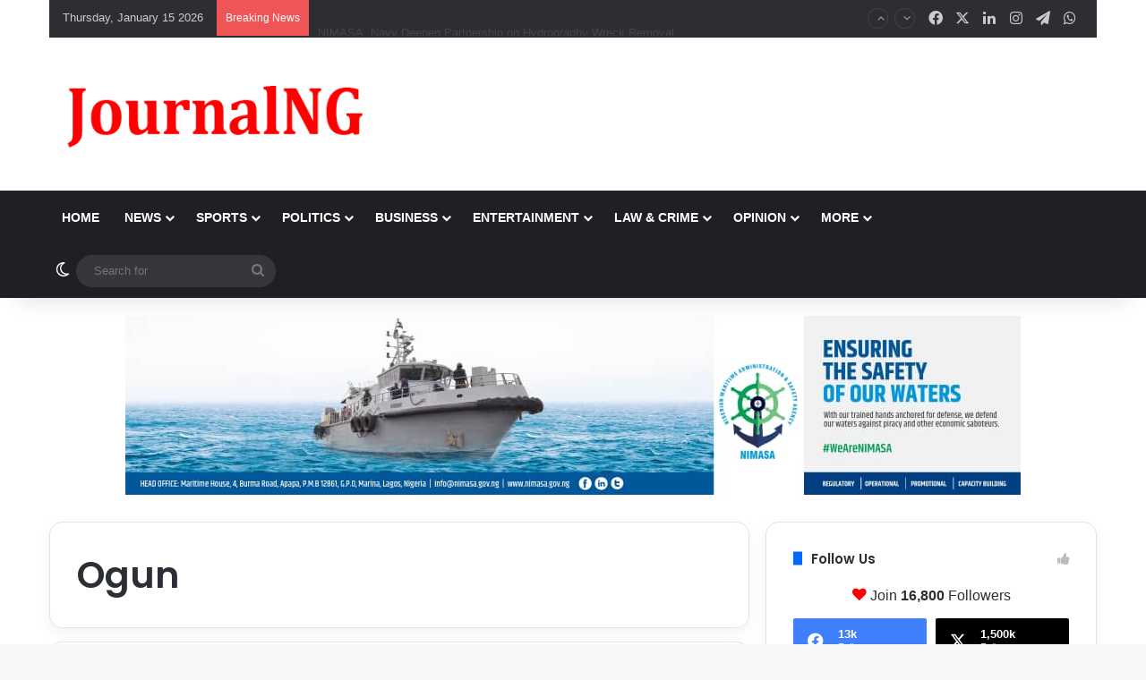

--- FILE ---
content_type: text/html; charset=utf-8
request_url: https://www.google.com/recaptcha/api2/aframe
body_size: 266
content:
<!DOCTYPE HTML><html><head><meta http-equiv="content-type" content="text/html; charset=UTF-8"></head><body><script nonce="SKHUYqx4oM2P8de9sChJSw">/** Anti-fraud and anti-abuse applications only. See google.com/recaptcha */ try{var clients={'sodar':'https://pagead2.googlesyndication.com/pagead/sodar?'};window.addEventListener("message",function(a){try{if(a.source===window.parent){var b=JSON.parse(a.data);var c=clients[b['id']];if(c){var d=document.createElement('img');d.src=c+b['params']+'&rc='+(localStorage.getItem("rc::a")?sessionStorage.getItem("rc::b"):"");window.document.body.appendChild(d);sessionStorage.setItem("rc::e",parseInt(sessionStorage.getItem("rc::e")||0)+1);localStorage.setItem("rc::h",'1768898695789');}}}catch(b){}});window.parent.postMessage("_grecaptcha_ready", "*");}catch(b){}</script></body></html>

--- FILE ---
content_type: application/javascript; charset=utf-8
request_url: https://fundingchoicesmessages.google.com/f/AGSKWxVOW9RPifTOV-WUZIjGhl_4GA7Wf7WlKKpHVcWv-WXjnKZqaDevPcqYAY1htDCtk6Z1zjzXl0doNhXyFYdtVo-isisW0lWSgwMEaHa3TWU9UuJ_il5QNwL31DOfaZuw1Qyz7bZd8ErO049rbbi47EGNPB0Q0LmtBRzTHe7oydpyHqPkZ6NOgMJfNZ79/_/adv_head._maxi_ad//adevent./ad-choices-/advertisingbanner1.
body_size: -1290
content:
window['663a5916-8539-4466-9463-bdfc2ad29314'] = true;

--- FILE ---
content_type: application/javascript; charset=utf-8
request_url: https://fundingchoicesmessages.google.com/f/AGSKWxWN8A-B0i6Ul5lZQQHwvDhytlCxAkewAAQAsP7jdbkkwIhg0-YyyYy41n_wvJPlLgY9fjh-cCD3mbs22-EEEANo5AK9jpvSL5Ulxp4M81IW2GGOrbSZOcuHyUSIQCSlr7NUL4w2kg==?fccs=W251bGwsbnVsbCxudWxsLG51bGwsbnVsbCxudWxsLFsxNzY4ODk4Njk1LDUzMDAwMDAwXSxudWxsLG51bGwsbnVsbCxbbnVsbCxbNyw2LDldLG51bGwsMixudWxsLCJlbiIsbnVsbCxudWxsLG51bGwsbnVsbCxudWxsLDNdLCJodHRwczovL2pvdXJuYWxuZy5jb20vdGFnL29ndW4vIixudWxsLFtbOCwiTTlsa3pVYVpEc2ciXSxbOSwiZW4tVVMiXSxbMTksIjIiXSxbMTcsIlswXSJdLFsyNCwiIl0sWzI5LCJmYWxzZSJdXV0
body_size: 216
content:
if (typeof __googlefc.fcKernelManager.run === 'function') {"use strict";this.default_ContributorServingResponseClientJs=this.default_ContributorServingResponseClientJs||{};(function(_){var window=this;
try{
var np=function(a){this.A=_.t(a)};_.u(np,_.J);var op=function(a){this.A=_.t(a)};_.u(op,_.J);op.prototype.getWhitelistStatus=function(){return _.F(this,2)};var pp=function(a){this.A=_.t(a)};_.u(pp,_.J);var qp=_.Zc(pp),rp=function(a,b,c){this.B=a;this.j=_.A(b,np,1);this.l=_.A(b,_.Nk,3);this.F=_.A(b,op,4);a=this.B.location.hostname;this.D=_.Dg(this.j,2)&&_.O(this.j,2)!==""?_.O(this.j,2):a;a=new _.Og(_.Ok(this.l));this.C=new _.bh(_.q.document,this.D,a);this.console=null;this.o=new _.jp(this.B,c,a)};
rp.prototype.run=function(){if(_.O(this.j,3)){var a=this.C,b=_.O(this.j,3),c=_.dh(a),d=new _.Ug;b=_.fg(d,1,b);c=_.C(c,1,b);_.hh(a,c)}else _.eh(this.C,"FCNEC");_.lp(this.o,_.A(this.l,_.Ae,1),this.l.getDefaultConsentRevocationText(),this.l.getDefaultConsentRevocationCloseText(),this.l.getDefaultConsentRevocationAttestationText(),this.D);_.mp(this.o,_.F(this.F,1),this.F.getWhitelistStatus());var e;a=(e=this.B.googlefc)==null?void 0:e.__executeManualDeployment;a!==void 0&&typeof a==="function"&&_.Qo(this.o.G,
"manualDeploymentApi")};var sp=function(){};sp.prototype.run=function(a,b,c){var d;return _.v(function(e){d=qp(b);(new rp(a,d,c)).run();return e.return({})})};_.Rk(7,new sp);
}catch(e){_._DumpException(e)}
}).call(this,this.default_ContributorServingResponseClientJs);
// Google Inc.

//# sourceURL=/_/mss/boq-content-ads-contributor/_/js/k=boq-content-ads-contributor.ContributorServingResponseClientJs.en_US.M9lkzUaZDsg.es5.O/d=1/exm=ad_blocking_detection_executable,kernel_loader,loader_js_executable,web_iab_tcf_v2_signal_executable/ed=1/rs=AJlcJMzanTQvnnVdXXtZinnKRQ21NfsPog/m=cookie_refresh_executable
__googlefc.fcKernelManager.run('\x5b\x5b\x5b7,\x22\x5b\x5bnull,\\\x22journalng.com\\\x22,\\\x22AKsRol-f4_Ur7H_1Fsu7Jy8wrD6uMHhjz_yk--Qv3ZU7PzIqtg5H9YrkovLjhjdgrD-ANffIYIDuz2XdwCtWcWvcuiEEE_aAYlVwbHPxM9ey_XcVOHr02XxscXOKwT6jjDLXQiqh3r8Xrz9m_W_8UWl8Xs5RUfCnHw\\\\u003d\\\\u003d\\\x22\x5d,null,\x5b\x5bnull,null,null,\\\x22https:\/\/fundingchoicesmessages.google.com\/f\/AGSKWxWE38QZPTdMuZF01BLjYDYei7yE62iNfZ4BEObVs43vddVUXLYBQa8HZioe-CvbQ9Djx4QAKVY67zgi23PWnZUlCJSLIQbWNDPT329PNhV6jgAzMem74WMZ2jZ75p8Sgt1C8pU7Iw\\\\u003d\\\\u003d\\\x22\x5d,null,null,\x5bnull,null,null,\\\x22https:\/\/fundingchoicesmessages.google.com\/el\/AGSKWxXzWgJBFElJvfXh5g2exGRsRwRPWNMXGwqsJ_2sxm4Jezj6GYKBk1Gzt4NRTdnQuJjSXExXOysYmopo6hFnG4x-OTGDZwXUHPlIwr19CiUzLOzVzxzxNm-gFOdD_Z1Enwl1Wxdg2Q\\\\u003d\\\\u003d\\\x22\x5d,null,\x5bnull,\x5b7,6,9\x5d,null,2,null,\\\x22en\\\x22,null,null,null,null,null,3\x5d,null,\\\x22Privacy and cookie settings\\\x22,\\\x22Close\\\x22,null,null,null,\\\x22Managed by Google. Complies with IAB TCF. CMP ID: 300\\\x22\x5d,\x5b2,1\x5d\x5d\x22\x5d\x5d,\x5bnull,null,null,\x22https:\/\/fundingchoicesmessages.google.com\/f\/AGSKWxXXzHJKQ0PKAj-wXHT80N06lKFVXabaL0wVb8Mou2ckeYyxOPHuRaRMr7kbzcBrRjcEJepl_ZWRYWQR-IofXk8waGDDIgl-3MQfVYFW7lrOlRa_ogE6RlVcWJNXfmyepNuP9AIWsA\\u003d\\u003d\x22\x5d\x5d');}